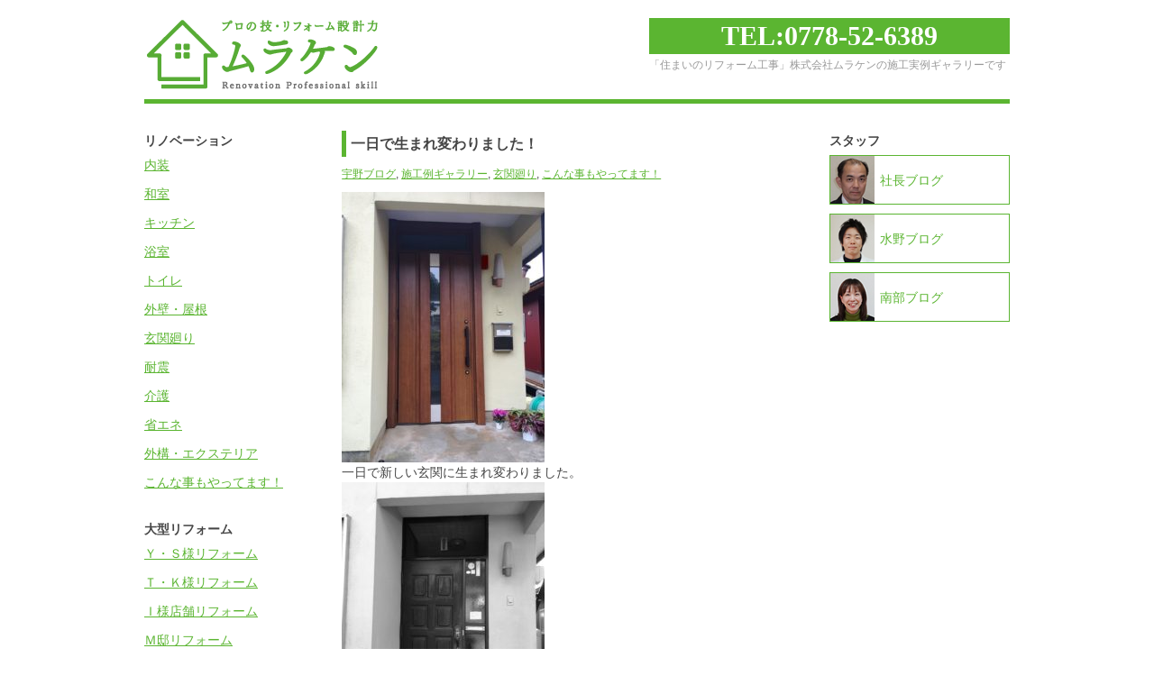

--- FILE ---
content_type: text/html; charset=UTF-8
request_url: http://www.muraken.me/%E4%B8%80%E6%97%A5%E3%81%A7%E7%94%9F%E3%81%BE%E3%82%8C%E5%A4%89%E3%82%8F%E3%82%8A%E3%81%BE%E3%81%97%E3%81%9F%EF%BC%81
body_size: 6541
content:
<!DOCTYPE html PUBLIC "-//W3C//DTD XHTML 1.1//EN" "http://www.w3.org/TR/xhtml11/DTD/xhtml11.dtd"><html xmlns="http://www.w3.org/1999/xhtml"><head profile="http://gmpg.org/xfn/11"><head><meta http-equiv="Content-Type" content="text/html; charset=UTF-8" /><meta name="viewport" content="width=device-width"><title>一日で生まれ変わりました！ | ムラケン</title><link rel="alternate" type="application/rss+xml" title="ムラケン RSSフィード" href="http://www.muraken.me/feed">
<!-- All In One SEO Pack 3.6.2[311,338] -->
<meta name="description"  content="一日で新しい玄関に生まれ変わりました。施工前は、木製の重厚感のある玄関戸でしたが、もう金具も塗装も弱っていました。たった一日でこれだけ鮮やかに生まれ変わるのです。思い切っての玄関戸交換です。" />

<script type="application/ld+json" class="aioseop-schema">{"@context":"https://schema.org","@graph":[{"@type":"Organization","@id":"http://www.muraken.me/#organization","url":"http://www.muraken.me/","name":"ムラケン","sameAs":[]},{"@type":"WebSite","@id":"http://www.muraken.me/#website","url":"http://www.muraken.me/","name":"ムラケン","publisher":{"@id":"http://www.muraken.me/#organization"},"potentialAction":{"@type":"SearchAction","target":"http://www.muraken.me/?s={search_term_string}","query-input":"required name=search_term_string"}},{"@type":"WebPage","@id":"http://www.muraken.me/%e4%b8%80%e6%97%a5%e3%81%a7%e7%94%9f%e3%81%be%e3%82%8c%e5%a4%89%e3%82%8f%e3%82%8a%e3%81%be%e3%81%97%e3%81%9f%ef%bc%81#webpage","url":"http://www.muraken.me/%e4%b8%80%e6%97%a5%e3%81%a7%e7%94%9f%e3%81%be%e3%82%8c%e5%a4%89%e3%82%8f%e3%82%8a%e3%81%be%e3%81%97%e3%81%9f%ef%bc%81","inLanguage":"ja","name":"一日で生まれ変わりました！","isPartOf":{"@id":"http://www.muraken.me/#website"},"breadcrumb":{"@id":"http://www.muraken.me/%e4%b8%80%e6%97%a5%e3%81%a7%e7%94%9f%e3%81%be%e3%82%8c%e5%a4%89%e3%82%8f%e3%82%8a%e3%81%be%e3%81%97%e3%81%9f%ef%bc%81#breadcrumblist"},"datePublished":"2017-03-28T23:50:39+09:00","dateModified":"2017-03-29T01:09:00+09:00"},{"@type":"Article","@id":"http://www.muraken.me/%e4%b8%80%e6%97%a5%e3%81%a7%e7%94%9f%e3%81%be%e3%82%8c%e5%a4%89%e3%82%8f%e3%82%8a%e3%81%be%e3%81%97%e3%81%9f%ef%bc%81#article","isPartOf":{"@id":"http://www.muraken.me/%e4%b8%80%e6%97%a5%e3%81%a7%e7%94%9f%e3%81%be%e3%82%8c%e5%a4%89%e3%82%8f%e3%82%8a%e3%81%be%e3%81%97%e3%81%9f%ef%bc%81#webpage"},"author":{"@id":"http://www.muraken.me/author/muraken#author"},"headline":"一日で生まれ変わりました！","datePublished":"2017-03-28T23:50:39+09:00","dateModified":"2017-03-29T01:09:00+09:00","commentCount":0,"mainEntityOfPage":{"@id":"http://www.muraken.me/%e4%b8%80%e6%97%a5%e3%81%a7%e7%94%9f%e3%81%be%e3%82%8c%e5%a4%89%e3%82%8f%e3%82%8a%e3%81%be%e3%81%97%e3%81%9f%ef%bc%81#webpage"},"publisher":{"@id":"http://www.muraken.me/#organization"},"articleSection":"宇野ブログ, 施工例ギャラリー, 玄関廻り, こんな事もやってます！"},{"@type":"Person","@id":"http://www.muraken.me/author/muraken#author","name":"muraken","sameAs":[],"image":{"@type":"ImageObject","@id":"http://www.muraken.me/#personlogo","url":"http://0.gravatar.com/avatar/00d85bdef69c3e813a54fa0f910cafaf?s=96&d=mm&r=g","width":96,"height":96,"caption":"muraken"}},{"@type":"BreadcrumbList","@id":"http://www.muraken.me/%e4%b8%80%e6%97%a5%e3%81%a7%e7%94%9f%e3%81%be%e3%82%8c%e5%a4%89%e3%82%8f%e3%82%8a%e3%81%be%e3%81%97%e3%81%9f%ef%bc%81#breadcrumblist","itemListElement":[{"@type":"ListItem","position":1,"item":{"@type":"WebPage","@id":"http://www.muraken.me/","url":"http://www.muraken.me/","name":"ムラケン"}},{"@type":"ListItem","position":2,"item":{"@type":"WebPage","@id":"http://www.muraken.me/%e4%b8%80%e6%97%a5%e3%81%a7%e7%94%9f%e3%81%be%e3%82%8c%e5%a4%89%e3%82%8f%e3%82%8a%e3%81%be%e3%81%97%e3%81%9f%ef%bc%81","url":"http://www.muraken.me/%e4%b8%80%e6%97%a5%e3%81%a7%e7%94%9f%e3%81%be%e3%82%8c%e5%a4%89%e3%82%8f%e3%82%8a%e3%81%be%e3%81%97%e3%81%9f%ef%bc%81","name":"一日で生まれ変わりました！"}}]}]}</script>
<link rel="canonical" href="http://www.muraken.me/一日で生まれ変わりました！" />
<!-- All In One SEO Pack -->
<link rel='dns-prefetch' href='//s.w.org' />
<link rel="alternate" type="application/rss+xml" title="ムラケン &raquo; 一日で生まれ変わりました！ のコメントのフィード" href="http://www.muraken.me/%e4%b8%80%e6%97%a5%e3%81%a7%e7%94%9f%e3%81%be%e3%82%8c%e5%a4%89%e3%82%8f%e3%82%8a%e3%81%be%e3%81%97%e3%81%9f%ef%bc%81/feed" />
		<script type="text/javascript">
			window._wpemojiSettings = {"baseUrl":"https:\/\/s.w.org\/images\/core\/emoji\/12.0.0-1\/72x72\/","ext":".png","svgUrl":"https:\/\/s.w.org\/images\/core\/emoji\/12.0.0-1\/svg\/","svgExt":".svg","source":{"concatemoji":"http:\/\/www.muraken.me\/wp-includes\/js\/wp-emoji-release.min.js?ver=5.4.18"}};
			/*! This file is auto-generated */
			!function(e,a,t){var n,r,o,i=a.createElement("canvas"),p=i.getContext&&i.getContext("2d");function s(e,t){var a=String.fromCharCode;p.clearRect(0,0,i.width,i.height),p.fillText(a.apply(this,e),0,0);e=i.toDataURL();return p.clearRect(0,0,i.width,i.height),p.fillText(a.apply(this,t),0,0),e===i.toDataURL()}function c(e){var t=a.createElement("script");t.src=e,t.defer=t.type="text/javascript",a.getElementsByTagName("head")[0].appendChild(t)}for(o=Array("flag","emoji"),t.supports={everything:!0,everythingExceptFlag:!0},r=0;r<o.length;r++)t.supports[o[r]]=function(e){if(!p||!p.fillText)return!1;switch(p.textBaseline="top",p.font="600 32px Arial",e){case"flag":return s([127987,65039,8205,9895,65039],[127987,65039,8203,9895,65039])?!1:!s([55356,56826,55356,56819],[55356,56826,8203,55356,56819])&&!s([55356,57332,56128,56423,56128,56418,56128,56421,56128,56430,56128,56423,56128,56447],[55356,57332,8203,56128,56423,8203,56128,56418,8203,56128,56421,8203,56128,56430,8203,56128,56423,8203,56128,56447]);case"emoji":return!s([55357,56424,55356,57342,8205,55358,56605,8205,55357,56424,55356,57340],[55357,56424,55356,57342,8203,55358,56605,8203,55357,56424,55356,57340])}return!1}(o[r]),t.supports.everything=t.supports.everything&&t.supports[o[r]],"flag"!==o[r]&&(t.supports.everythingExceptFlag=t.supports.everythingExceptFlag&&t.supports[o[r]]);t.supports.everythingExceptFlag=t.supports.everythingExceptFlag&&!t.supports.flag,t.DOMReady=!1,t.readyCallback=function(){t.DOMReady=!0},t.supports.everything||(n=function(){t.readyCallback()},a.addEventListener?(a.addEventListener("DOMContentLoaded",n,!1),e.addEventListener("load",n,!1)):(e.attachEvent("onload",n),a.attachEvent("onreadystatechange",function(){"complete"===a.readyState&&t.readyCallback()})),(n=t.source||{}).concatemoji?c(n.concatemoji):n.wpemoji&&n.twemoji&&(c(n.twemoji),c(n.wpemoji)))}(window,document,window._wpemojiSettings);
		</script>
		<style type="text/css">
img.wp-smiley,
img.emoji {
	display: inline !important;
	border: none !important;
	box-shadow: none !important;
	height: 1em !important;
	width: 1em !important;
	margin: 0 .07em !important;
	vertical-align: -0.1em !important;
	background: none !important;
	padding: 0 !important;
}
</style>
	<link rel='stylesheet' id='wp-block-library-css'  href='http://www.muraken.me/wp-includes/css/dist/block-library/style.min.css?ver=5.4.18' type='text/css' media='all' />
<link rel='stylesheet' id='contact-form-7-css'  href='http://www.muraken.me/wp-content/plugins/contact-form-7/includes/css/styles.css?ver=5.1.9' type='text/css' media='all' />
<link rel='stylesheet' id='jquery.lightbox.min.css-css'  href='http://www.muraken.me/wp-content/plugins/wp-jquery-lightbox/styles/lightbox.min.css?ver=1.4.8' type='text/css' media='all' />
<script type='text/javascript' src='http://www.muraken.me/wp-includes/js/jquery/jquery.js?ver=1.12.4-wp'></script>
<script type='text/javascript' src='http://www.muraken.me/wp-includes/js/jquery/jquery-migrate.min.js?ver=1.4.1'></script>
<link rel='https://api.w.org/' href='http://www.muraken.me/wp-json/' />
<link rel="EditURI" type="application/rsd+xml" title="RSD" href="http://www.muraken.me/xmlrpc.php?rsd" />
<link rel="wlwmanifest" type="application/wlwmanifest+xml" href="http://www.muraken.me/wp-includes/wlwmanifest.xml" /> 
<link rel='prev' title='地盤改良' href='http://www.muraken.me/%e5%9c%b0%e7%9b%a4%e6%94%b9%e8%89%af' />
<link rel='next' title='基礎工事①' href='http://www.muraken.me/%e5%9f%ba%e7%a4%8e%e5%b7%a5%e4%ba%8b%e2%91%a0' />
<meta name="generator" content="WordPress 5.4.18" />
<link rel='shortlink' href='http://www.muraken.me/?p=1333' />
<link rel="alternate" type="application/json+oembed" href="http://www.muraken.me/wp-json/oembed/1.0/embed?url=http%3A%2F%2Fwww.muraken.me%2F%25e4%25b8%2580%25e6%2597%25a5%25e3%2581%25a7%25e7%2594%259f%25e3%2581%25be%25e3%2582%258c%25e5%25a4%2589%25e3%2582%258f%25e3%2582%258a%25e3%2581%25be%25e3%2581%2597%25e3%2581%259f%25ef%25bc%2581" />
<link rel="alternate" type="text/xml+oembed" href="http://www.muraken.me/wp-json/oembed/1.0/embed?url=http%3A%2F%2Fwww.muraken.me%2F%25e4%25b8%2580%25e6%2597%25a5%25e3%2581%25a7%25e7%2594%259f%25e3%2581%25be%25e3%2582%258c%25e5%25a4%2589%25e3%2582%258f%25e3%2582%258a%25e3%2581%25be%25e3%2581%2597%25e3%2581%259f%25ef%25bc%2581&#038;format=xml" />
	<script type="text/javascript" src="http://maps.google.com/maps/api/js?sensor=false"></script>
	<style type="text/css">
        .entry-content img {max-width: 100000%; /* override */}
    </style> 
	
<style type="text/css">#nav-below{display: none;}</style>
<!-- style sheet -->	<link rel="stylesheet" type="text/css" media="all" href="http://www.muraken.me/wp-content/themes/muraken/blog.css" /><!-- Favicon, Thumbnail image --><link rel="shortcut icon" href="images/favicon.ico"><!-- ドキュメントのリンク通知 --><link rel="pingback" href="http://www.muraken.me/xmlrpc.php" /><!-- メニュー表示 --><script type="text/javascript" src="http://code.jquery.com/jquery-1.10.2.min.js"></script><script type="text/javascript">$(function() {	$(".toggle").click(function() {		$(this).next().slideToggle().siblings(".data").slideUp();	});	$(window).resize(function(){    var win = $(window).width();    var p = 465;    if(win > p){      $(".data").show();    } else {      $(".data").hide();    }	});});</script></head><body><div id="header">	<a href="http://www.muraken.me"><img src="http://www.muraken.me/wp-content/themes/muraken/images/blog_logo.gif" alt="株式会社ムラケン" width="260" height="80"></a>	<div>	<p>TEL:0778-52-6389</p>	<h1>「住まいのリフォーム工事」株式会社ムラケンの施工実例ギャラリーです</h1>	</div>	<h1 class="small">「住まいのリフォーム工事」株式会社ムラケンの施工実例ギャラリーです</h1></div><div id="wrapper"><div id="nav-left">		<div class="widget-inner">			<div class="textwidget"><div class="toggle">リノベーション</div></div>
		</div><div class="widget-inner"><p class="cat">リノベーション</p><div class="menu-renovation-container"><ul id="menu-renovation" class="menu"><li id="menu-item-830" class="menu-item menu-item-type-taxonomy menu-item-object-category menu-item-830"><a href="http://www.muraken.me/category/interior">内装</a></li>
<li id="menu-item-1363" class="menu-item menu-item-type-taxonomy menu-item-object-category menu-item-1363"><a href="http://www.muraken.me/category/japanese">和室</a></li>
<li id="menu-item-831" class="menu-item menu-item-type-taxonomy menu-item-object-category menu-item-831"><a href="http://www.muraken.me/category/kitchen">キッチン</a></li>
<li id="menu-item-852" class="menu-item menu-item-type-taxonomy menu-item-object-category menu-item-852"><a href="http://www.muraken.me/category/bath">浴室</a></li>
<li id="menu-item-832" class="menu-item menu-item-type-taxonomy menu-item-object-category menu-item-832"><a href="http://www.muraken.me/category/toilet">トイレ</a></li>
<li id="menu-item-853" class="menu-item menu-item-type-taxonomy menu-item-object-category menu-item-853"><a href="http://www.muraken.me/category/wall-roof">外壁・屋根</a></li>
<li id="menu-item-833" class="menu-item menu-item-type-taxonomy menu-item-object-category current-post-ancestor current-menu-parent current-post-parent menu-item-833"><a href="http://www.muraken.me/category/entrance">玄関廻り</a></li>
<li id="menu-item-854" class="menu-item menu-item-type-taxonomy menu-item-object-category menu-item-854"><a href="http://www.muraken.me/category/quake">耐震</a></li>
<li id="menu-item-855" class="menu-item menu-item-type-taxonomy menu-item-object-category menu-item-855"><a href="http://www.muraken.me/category/care">介護</a></li>
<li id="menu-item-834" class="menu-item menu-item-type-taxonomy menu-item-object-category menu-item-834"><a href="http://www.muraken.me/category/eco">省エネ</a></li>
<li id="menu-item-835" class="menu-item menu-item-type-taxonomy menu-item-object-category menu-item-835"><a href="http://www.muraken.me/category/exterior">外構・エクステリア</a></li>
<li id="menu-item-857" class="menu-item menu-item-type-taxonomy menu-item-object-category current-post-ancestor current-menu-parent current-post-parent menu-item-857"><a href="http://www.muraken.me/category/others">こんな事もやってます！</a></li>
</ul></div></div><div class="widget-inner">			<div class="textwidget"><div class="toggle">大型リフォーム</div></div>
		</div><div class="widget-inner"><p class="cat">大型リフォーム</p><div class="menu-bigreform-container"><ul id="menu-bigreform" class="menu"><li id="menu-item-3749" class="menu-item menu-item-type-taxonomy menu-item-object-category menu-item-3749"><a href="http://www.muraken.me/category/reform/reform-ys">Ｙ・Ｓ様リフォーム</a></li>
<li id="menu-item-1786" class="menu-item menu-item-type-taxonomy menu-item-object-category menu-item-1786"><a href="http://www.muraken.me/category/reform/reform-tk">Ｔ・Ｋ様リフォーム</a></li>
<li id="menu-item-1919" class="menu-item menu-item-type-taxonomy menu-item-object-category menu-item-1919"><a href="http://www.muraken.me/category/reform/reform-i-reform">Ｉ様店舗リフォーム</a></li>
<li id="menu-item-1259" class="menu-item menu-item-type-taxonomy menu-item-object-category menu-item-1259"><a href="http://www.muraken.me/category/reform/reform-m">Ｍ邸リフォーム</a></li>
<li id="menu-item-1175" class="menu-item menu-item-type-taxonomy menu-item-object-category menu-item-1175"><a href="http://www.muraken.me/category/reform/reform-k">Ｋ邸リフォーム</a></li>
<li id="menu-item-836" class="menu-item menu-item-type-taxonomy menu-item-object-category menu-item-836"><a href="http://www.muraken.me/category/reform/reform-s">Ｓ邸リフォーム</a></li>
</ul></div></div><div class="widget-inner">			<div class="textwidget"><div class="toggle">新築</div></div>
		</div><div class="widget-inner"><p class="cat">新築</p><div class="menu-build-container"><ul id="menu-build" class="menu"><li id="menu-item-3746" class="menu-item menu-item-type-taxonomy menu-item-object-category menu-item-3746"><a href="http://www.muraken.me/category/build/new-tn">Ｔ・Ｎ邸　新築</a></li>
<li id="menu-item-3243" class="menu-item menu-item-type-taxonomy menu-item-object-category menu-item-3243"><a href="http://www.muraken.me/category/build/new-t-build">Ｔ邸　新築</a></li>
<li id="menu-item-2072" class="menu-item menu-item-type-taxonomy menu-item-object-category menu-item-2072"><a href="http://www.muraken.me/category/build/new-n">M・Ｎ邸　新築</a></li>
<li id="menu-item-2043" class="menu-item menu-item-type-taxonomy menu-item-object-category menu-item-2043"><a href="http://www.muraken.me/category/build/new-m-build">Ｒ・Ｍ邸　新築</a></li>
<li id="menu-item-1694" class="menu-item menu-item-type-taxonomy menu-item-object-category menu-item-1694"><a href="http://www.muraken.me/category/build/new-ki">Ｋ・Ｉ邸　新築</a></li>
<li id="menu-item-1693" class="menu-item menu-item-type-taxonomy menu-item-object-category menu-item-1693"><a href="http://www.muraken.me/category/build/new-i">Ｉ邸　新築</a></li>
<li id="menu-item-1358" class="menu-item menu-item-type-taxonomy menu-item-object-category menu-item-1358"><a href="http://www.muraken.me/category/build/new-f">Ｆ邸　新築</a></li>
<li id="menu-item-1174" class="menu-item menu-item-type-taxonomy menu-item-object-category menu-item-1174"><a href="http://www.muraken.me/category/build/new-y">Ｙ邸　新築</a></li>
<li id="menu-item-838" class="menu-item menu-item-type-taxonomy menu-item-object-category menu-item-838"><a href="http://www.muraken.me/category/build/new-m">吹き抜けのある住まい</a></li>
<li id="menu-item-837" class="menu-item menu-item-type-taxonomy menu-item-object-category menu-item-837"><a href="http://www.muraken.me/category/build/new-t">３世代の住まい</a></li>
</ul></div></div><div class="widget-inner">			<div class="textwidget"><div class="toggle">古民家再生</div></div>
		</div><div class="widget-inner"><p class="cat">古民家再生</p><div class="menu-repair-container"><ul id="menu-repair" class="menu"><li id="menu-item-2213" class="menu-item menu-item-type-taxonomy menu-item-object-category menu-item-2213"><a href="http://www.muraken.me/category/repair/old-a">朝日の古民家</a></li>
<li id="menu-item-839" class="menu-item menu-item-type-taxonomy menu-item-object-category menu-item-839"><a href="http://www.muraken.me/category/repair/old-u">織田の古民家</a></li>
<li id="menu-item-840" class="menu-item menu-item-type-taxonomy menu-item-object-category menu-item-840"><a href="http://www.muraken.me/category/repair/old-k">武生の古民家</a></li>
</ul></div></div><div class="leftmenu"><p class="cat">スタッフ</p><div class="toggle">スタッフ</div><ul class="category"><li class="staff1"><a href="http://www.muraken.me/category/staff-owner" target="_blank">社長ブログ</a></li><li class="staff2"><a href="http://www.muraken.me/category/staff-mizuno" target="_blank">水野ブログ</a></li><li class="staff3"><a href="http://www.muraken.me/category/staff-nanbu" target="_blank">南部ブログ</a></li></ul><table id="wp-calendar" class="wp-calendar-table">
	<caption>2026年1月</caption>
	<thead>
	<tr>
		<th scope="col" title="月曜日">月</th>
		<th scope="col" title="火曜日">火</th>
		<th scope="col" title="水曜日">水</th>
		<th scope="col" title="木曜日">木</th>
		<th scope="col" title="金曜日">金</th>
		<th scope="col" title="土曜日">土</th>
		<th scope="col" title="日曜日">日</th>
	</tr>
	</thead>
	<tbody>
	<tr>
		<td colspan="3" class="pad">&nbsp;</td><td>1</td><td>2</td><td>3</td><td>4</td>
	</tr>
	<tr>
		<td>5</td><td>6</td><td>7</td><td>8</td><td>9</td><td>10</td><td>11</td>
	</tr>
	<tr>
		<td>12</td><td>13</td><td>14</td><td>15</td><td>16</td><td>17</td><td>18</td>
	</tr>
	<tr>
		<td>19</td><td>20</td><td id="today">21</td><td>22</td><td>23</td><td>24</td><td>25</td>
	</tr>
	<tr>
		<td>26</td><td>27</td><td>28</td><td>29</td><td>30</td><td>31</td>
		<td class="pad" colspan="1">&nbsp;</td>
	</tr>
	</tbody>
	</table><nav aria-label="前と次の月" class="wp-calendar-nav">
		<span class="wp-calendar-nav-prev"><a href="http://www.muraken.me/2025/02">&laquo; 2月</a></span>
		<span class="pad">&nbsp;</span>
		<span class="wp-calendar-nav-next">&nbsp;</span>
	</nav></div><p>株式会社 ムラケン<br />〒916-0056<br />福井県鯖江市住吉町3丁目4-5<br />TEL：0778-52-6389<br />FAX：0778-53-0362</p></div><!-- #nav-left --><div id="content">
						<div class="post post-1333">
				<h2>一日で生まれ変わりました！</h2>
				<ul>
					<li class="cat"><a href="http://www.muraken.me/category/staff-owner" rel="category tag">宇野ブログ</a>, <a href="http://www.muraken.me/category/case" rel="category tag">施工例ギャラリー</a>, <a href="http://www.muraken.me/category/entrance" rel="category tag">玄関廻り</a>, <a href="http://www.muraken.me/category/others" rel="category tag">こんな事もやってます！</a></li>
				</ul>
				<p><a href="http://www.muraken.me/wp-content/uploads/2017/03/IMG_1465-3.jpg" rel="lightbox[1333]"><img class="alignnone size-medium wp-image-1339" src="http://www.muraken.me/wp-content/uploads/2017/03/IMG_1465-3-225x300.jpg" alt="" width="225" height="300" srcset="http://www.muraken.me/wp-content/uploads/2017/03/IMG_1465-3-225x300.jpg 225w, http://www.muraken.me/wp-content/uploads/2017/03/IMG_1465-3-473x630.jpg 473w, http://www.muraken.me/wp-content/uploads/2017/03/IMG_1465-3.jpg 600w" sizes="(max-width: 225px) 100vw, 225px" /></a></p><p>一日で新しい玄関に生まれ変わりました。</p><p><span id="more-1333"></span></p><p><a href="http://www.muraken.me/wp-content/uploads/2017/03/IMG_1247-2.jpg" rel="lightbox[1333]"><img class="alignnone size-medium wp-image-1338" src="http://www.muraken.me/wp-content/uploads/2017/03/IMG_1247-2-225x300.jpg" alt="" width="225" height="300" srcset="http://www.muraken.me/wp-content/uploads/2017/03/IMG_1247-2-225x300.jpg 225w, http://www.muraken.me/wp-content/uploads/2017/03/IMG_1247-2-473x630.jpg 473w, http://www.muraken.me/wp-content/uploads/2017/03/IMG_1247-2.jpg 600w" sizes="(max-width: 225px) 100vw, 225px" /></a></p><p>施工前は、木製の重厚感のある玄関戸でしたが、もう金具も塗装も弱っていました。</p><p>たった一日でこれだけ鮮やかに生まれ変わるのです。</p><p>思い切っての玄関戸交換です。</p>				<ul>
					<li>コメントはありません。</li>
					<li class="last"><a href="http://www.muraken.me/%e4%b8%80%e6%97%a5%e3%81%a7%e7%94%9f%e3%81%be%e3%82%8c%e5%a4%89%e3%82%8f%e3%82%8a%e3%81%be%e3%81%97%e3%81%9f%ef%bc%81#respond">コメントする</a></li>
				</ul>
							</div><!-- .post -->
			<ul class="nav-below">
			<li><a href="http://www.muraken.me/%e5%9c%b0%e7%9b%a4%e6%94%b9%e8%89%af" rel="prev">前へ</a></li>
			<li><a href="http://www.muraken.me/%e5%9f%ba%e7%a4%8e%e5%b7%a5%e4%ba%8b%e2%91%a0" rel="next">次へ</a></li>
			</ul><!-- .nav-below -->
	</div><!-- #content -->
<div id="nav-right">	<h3>スタッフ</h3>	<div class="toggle">スタッフ</div>	<ul class="data">	<li class="staff1"><a href="http://www.muraken.me/category/staff-owner" target="_blank">社長ブログ</a></li>	<li class="staff2"><a href="http://www.muraken.me/category/staff-mizuno" target="_blank">水野ブログ</a></li>	<li class="staff3"><a href="http://www.muraken.me/category/staff-nanbu" target="_blank">南部ブログ</a></li>	</ul></div><!-- #nav-right --><div id="rightmenu">	<div class="widget-inner">			<div class="textwidget"><div class="toggle">リノベーション</div></div>
		</div><div class="widget-inner"><p class="cat">リノベーション</p><div class="menu-renovation-container"><ul id="menu-renovation-1" class="menu"><li class="menu-item menu-item-type-taxonomy menu-item-object-category menu-item-830"><a href="http://www.muraken.me/category/interior">内装</a></li>
<li class="menu-item menu-item-type-taxonomy menu-item-object-category menu-item-1363"><a href="http://www.muraken.me/category/japanese">和室</a></li>
<li class="menu-item menu-item-type-taxonomy menu-item-object-category menu-item-831"><a href="http://www.muraken.me/category/kitchen">キッチン</a></li>
<li class="menu-item menu-item-type-taxonomy menu-item-object-category menu-item-852"><a href="http://www.muraken.me/category/bath">浴室</a></li>
<li class="menu-item menu-item-type-taxonomy menu-item-object-category menu-item-832"><a href="http://www.muraken.me/category/toilet">トイレ</a></li>
<li class="menu-item menu-item-type-taxonomy menu-item-object-category menu-item-853"><a href="http://www.muraken.me/category/wall-roof">外壁・屋根</a></li>
<li class="menu-item menu-item-type-taxonomy menu-item-object-category current-post-ancestor current-menu-parent current-post-parent menu-item-833"><a href="http://www.muraken.me/category/entrance">玄関廻り</a></li>
<li class="menu-item menu-item-type-taxonomy menu-item-object-category menu-item-854"><a href="http://www.muraken.me/category/quake">耐震</a></li>
<li class="menu-item menu-item-type-taxonomy menu-item-object-category menu-item-855"><a href="http://www.muraken.me/category/care">介護</a></li>
<li class="menu-item menu-item-type-taxonomy menu-item-object-category menu-item-834"><a href="http://www.muraken.me/category/eco">省エネ</a></li>
<li class="menu-item menu-item-type-taxonomy menu-item-object-category menu-item-835"><a href="http://www.muraken.me/category/exterior">外構・エクステリア</a></li>
<li class="menu-item menu-item-type-taxonomy menu-item-object-category current-post-ancestor current-menu-parent current-post-parent menu-item-857"><a href="http://www.muraken.me/category/others">こんな事もやってます！</a></li>
</ul></div></div><div class="widget-inner">			<div class="textwidget"><div class="toggle">大型リフォーム</div></div>
		</div><div class="widget-inner"><p class="cat">大型リフォーム</p><div class="menu-bigreform-container"><ul id="menu-bigreform-1" class="menu"><li class="menu-item menu-item-type-taxonomy menu-item-object-category menu-item-3749"><a href="http://www.muraken.me/category/reform/reform-ys">Ｙ・Ｓ様リフォーム</a></li>
<li class="menu-item menu-item-type-taxonomy menu-item-object-category menu-item-1786"><a href="http://www.muraken.me/category/reform/reform-tk">Ｔ・Ｋ様リフォーム</a></li>
<li class="menu-item menu-item-type-taxonomy menu-item-object-category menu-item-1919"><a href="http://www.muraken.me/category/reform/reform-i-reform">Ｉ様店舗リフォーム</a></li>
<li class="menu-item menu-item-type-taxonomy menu-item-object-category menu-item-1259"><a href="http://www.muraken.me/category/reform/reform-m">Ｍ邸リフォーム</a></li>
<li class="menu-item menu-item-type-taxonomy menu-item-object-category menu-item-1175"><a href="http://www.muraken.me/category/reform/reform-k">Ｋ邸リフォーム</a></li>
<li class="menu-item menu-item-type-taxonomy menu-item-object-category menu-item-836"><a href="http://www.muraken.me/category/reform/reform-s">Ｓ邸リフォーム</a></li>
</ul></div></div><div class="widget-inner">			<div class="textwidget"><div class="toggle">新築</div></div>
		</div><div class="widget-inner"><p class="cat">新築</p><div class="menu-build-container"><ul id="menu-build-1" class="menu"><li class="menu-item menu-item-type-taxonomy menu-item-object-category menu-item-3746"><a href="http://www.muraken.me/category/build/new-tn">Ｔ・Ｎ邸　新築</a></li>
<li class="menu-item menu-item-type-taxonomy menu-item-object-category menu-item-3243"><a href="http://www.muraken.me/category/build/new-t-build">Ｔ邸　新築</a></li>
<li class="menu-item menu-item-type-taxonomy menu-item-object-category menu-item-2072"><a href="http://www.muraken.me/category/build/new-n">M・Ｎ邸　新築</a></li>
<li class="menu-item menu-item-type-taxonomy menu-item-object-category menu-item-2043"><a href="http://www.muraken.me/category/build/new-m-build">Ｒ・Ｍ邸　新築</a></li>
<li class="menu-item menu-item-type-taxonomy menu-item-object-category menu-item-1694"><a href="http://www.muraken.me/category/build/new-ki">Ｋ・Ｉ邸　新築</a></li>
<li class="menu-item menu-item-type-taxonomy menu-item-object-category menu-item-1693"><a href="http://www.muraken.me/category/build/new-i">Ｉ邸　新築</a></li>
<li class="menu-item menu-item-type-taxonomy menu-item-object-category menu-item-1358"><a href="http://www.muraken.me/category/build/new-f">Ｆ邸　新築</a></li>
<li class="menu-item menu-item-type-taxonomy menu-item-object-category menu-item-1174"><a href="http://www.muraken.me/category/build/new-y">Ｙ邸　新築</a></li>
<li class="menu-item menu-item-type-taxonomy menu-item-object-category menu-item-838"><a href="http://www.muraken.me/category/build/new-m">吹き抜けのある住まい</a></li>
<li class="menu-item menu-item-type-taxonomy menu-item-object-category menu-item-837"><a href="http://www.muraken.me/category/build/new-t">３世代の住まい</a></li>
</ul></div></div><div class="widget-inner">			<div class="textwidget"><div class="toggle">古民家再生</div></div>
		</div><div class="widget-inner"><p class="cat">古民家再生</p><div class="menu-repair-container"><ul id="menu-repair-1" class="menu"><li class="menu-item menu-item-type-taxonomy menu-item-object-category menu-item-2213"><a href="http://www.muraken.me/category/repair/old-a">朝日の古民家</a></li>
<li class="menu-item menu-item-type-taxonomy menu-item-object-category menu-item-839"><a href="http://www.muraken.me/category/repair/old-u">織田の古民家</a></li>
<li class="menu-item menu-item-type-taxonomy menu-item-object-category menu-item-840"><a href="http://www.muraken.me/category/repair/old-k">武生の古民家</a></li>
</ul></div></div>	<p class="cat">スタッフ</p>	<div class="toggle">スタッフ</div>	<ul class="data">	<li class="staff1"><a href="http://www.muraken.me/category/staff-owner">社長ブログ</a></li>	<li class="staff2"><a href="http://www.muraken.me/category/staff-mizuno">水野ブログ</a></li>	<li class="staff3"><a href="http://www.muraken.me/category/staff-nanbu">南部ブログ</a></li>	</ul>	<div class="calender">	<table id="wp-calendar" class="wp-calendar-table">
	<caption>2026年1月</caption>
	<thead>
	<tr>
		<th scope="col" title="月曜日">月</th>
		<th scope="col" title="火曜日">火</th>
		<th scope="col" title="水曜日">水</th>
		<th scope="col" title="木曜日">木</th>
		<th scope="col" title="金曜日">金</th>
		<th scope="col" title="土曜日">土</th>
		<th scope="col" title="日曜日">日</th>
	</tr>
	</thead>
	<tbody>
	<tr>
		<td colspan="3" class="pad">&nbsp;</td><td>1</td><td>2</td><td>3</td><td>4</td>
	</tr>
	<tr>
		<td>5</td><td>6</td><td>7</td><td>8</td><td>9</td><td>10</td><td>11</td>
	</tr>
	<tr>
		<td>12</td><td>13</td><td>14</td><td>15</td><td>16</td><td>17</td><td>18</td>
	</tr>
	<tr>
		<td>19</td><td>20</td><td id="today">21</td><td>22</td><td>23</td><td>24</td><td>25</td>
	</tr>
	<tr>
		<td>26</td><td>27</td><td>28</td><td>29</td><td>30</td><td>31</td>
		<td class="pad" colspan="1">&nbsp;</td>
	</tr>
	</tbody>
	</table><nav aria-label="前と次の月" class="wp-calendar-nav">
		<span class="wp-calendar-nav-prev"><a href="http://www.muraken.me/2025/02">&laquo; 2月</a></span>
		<span class="pad">&nbsp;</span>
		<span class="wp-calendar-nav-next">&nbsp;</span>
	</nav>	<p>		株式会社 ムラケン<br />		〒916-0056<br />		福井県鯖江市住吉町3丁目4-5<br />		TEL：0778-52-6389<br />		FAX：0778-53-0362	</p>	</div></div><!-- #rightmenu --></div><!-- #wrapper --><div id="footer">         <!-- 著作権表示 -->	<p>&copy; 2013 Muraken inc.</p></div><!-- #footer -->	 <script type='text/javascript'>
/* <![CDATA[ */
var wpcf7 = {"apiSettings":{"root":"http:\/\/www.muraken.me\/wp-json\/contact-form-7\/v1","namespace":"contact-form-7\/v1"}};
/* ]]> */
</script>
<script type='text/javascript' src='http://www.muraken.me/wp-content/plugins/contact-form-7/includes/js/scripts.js?ver=5.1.9'></script>
<script type='text/javascript' src='http://www.muraken.me/wp-content/plugins/wp-jquery-lightbox/jquery.touchwipe.min.js?ver=1.4.8'></script>
<script type='text/javascript'>
/* <![CDATA[ */
var JQLBSettings = {"showTitle":"1","showCaption":"1","showNumbers":"1","fitToScreen":"1","resizeSpeed":"400","showDownload":"0","navbarOnTop":"0","marginSize":"0","slideshowSpeed":"4000","prevLinkTitle":"\u524d\u306e\u753b\u50cf","nextLinkTitle":"\u6b21\u306e\u753b\u50cf","closeTitle":"\u30ae\u30e3\u30e9\u30ea\u30fc\u3092\u9589\u3058\u308b","image":"\u753b\u50cf ","of":"\u306e","download":"\u30c0\u30a6\u30f3\u30ed\u30fc\u30c9","pause":"(\u30b9\u30e9\u30a4\u30c9\u30b7\u30e7\u30fc\u3092\u505c\u6b62\u3059\u308b)","play":"(\u30b9\u30e9\u30a4\u30c9\u30b7\u30e7\u30fc\u3092\u518d\u751f\u3059\u308b)"};
/* ]]> */
</script>
<script type='text/javascript' src='http://www.muraken.me/wp-content/plugins/wp-jquery-lightbox/jquery.lightbox.min.js?ver=1.4.8'></script>
<script type='text/javascript' src='http://www.muraken.me/wp-includes/js/wp-embed.min.js?ver=5.4.18'></script>
</body></html>

--- FILE ---
content_type: text/css
request_url: http://www.muraken.me/wp-content/themes/muraken/blog.css
body_size: 2057
content:
@charset "utf-8";/* ------------ リセット ------------ */* { margin: 0; padding: 0; }a { text-decoration: none; }ul,ol { list-style: none; }img { vertical-align: middle; }/* ------------ 基本設定 ------------ */html {	font-size: 62.5%;	}	body {	font: normal 14px/1.6 "Century Gothic", Futura, "游ゴシック", YuGothic, Verdana, "ヒラギノ角ゴ ProN W3", "Hiragino Kaku Gothic ProN", "ヒラギノ角ゴ Pro W3", "メイリオ", Meiryo, "ＭＳ Ｐゴシック", Osaka, sans-serif;	color: #444;	}	html,body { height: 100%; }#wrapper img#lightboxImage { max-width: 100%; }a {	color: #5bb531;	text-decoration: underline;	}	a:hover {	text-decoration: none;	}	.pagebar {	margin: 0 0 30px;	text-align: right;	}	/* ------------ レイアウト ------------ */#header {	overflow: hidden;	width: 90%;	max-width: 960px;	margin: 10px auto 30px;	padding: 10px 0;	border-bottom: 5px solid #5bb531;	box-sizing: border-box;	}	#header div {	float: right;	width: 50%;	max-width: 400px;	}	#header div p {	margin: 0 0 3px;	padding: 5px 0;	color: #fff;	font: bold 30px/1 Futura,"Century Gothic";	text-align: center;	background: #5bb531;	}	#header div h1 {	color: #999;	font-size: 12px;	font-size: 1.2rem;	font-weight: normal;	}	#header h1.small {	display: none;	}	#wrapper {	width: 90%;	max-width: 960px;	height: 100%;	margin: 10px auto;	padding: 0 10px;	font-size: 14px;	font-size: 1.4rem;	}	#nav-left {	float: left;	width: 21%;	max-width: 200px;	margin: 0 2% 0 0;	font-size: 14px;	font-size: 1.4rem;	}	#content {	float: left;	width: 54%;	max-width: 520px;	}	#nav-right {	float: right;	width: 21%;	max-width: 200px;	font-size: 14px;	font-size: 1.4rem;	}	#rightmenu {	display: none;	}	#footer {	clear: both;	width: 100%;	padding: 5px 0;	color: #fff;	text-align: center;	background-color: #5bb531;	}	/* 画面サイズが768px以下の場合に適用 */@media only screen and (max-width: 768px) {	#header {        	max-width: 700px;    		}	#wrapper {        	max-width: 700px;		height: auto;		margin: 10px auto;    		}		#nav-left {		width: 28%;		max-width: 200px;		}			#content {		float: right;		width: 65%;		}			#nav-right {		float: none;		display: none;		}	}	/* 画面サイズが710px以下の場合に適用 */@media only screen and (max-width: 710px) {	#header div {		width: 40%;		}		#header div p {		font-size: 20px;		}	}	/* 画面サイズが600px以下の場合に適用 */@media only screen and (max-width: 600px) {	#header div {		width: 32%;		}		#header div p {		font-size: 12px;		}	}	/* 画面サイズが480px以下の場合に適用 */@media only screen and (max-width: 480px) {	#header {        	width: 90%;        	max-width: 432px;    		}		    	#header div {		width: 45%;		}			#header div p {		font-size: 16px;		}		    	#header div h1 {		display: none;		}			#header h1.small {		display: block;		clear: both;		width: 100%;		padding: 10px 0 0;		color: #999;		font-size: 12px;		font-size: 1.2rem;		font-weight: normal;		}			#header img {		width: 44%;		height: auto;		}		    	#wrapper {		width: 90%;		max-width: 432px;		margin: 10px auto;		}			#nav-left {		display: none;		}			#rightmenu {		display: block;		float: none;		width: 90%;		max-width: 432px;		padding: 10px 0 0;		}			#content {		float: none;		clear: left;		width: 90%;		max-width: 432px;		}	}	/* 画面サイズが400px以下の場合に適用 */@media only screen and (max-width: 400px) {	#header div p {		font-size: 12px;		}	}/* ------------ メニュー ------------ */#nav-left .cat {	margin: 0 0 5px;	font-size: 14px;	font-size: 1.4rem;	font-weight: bold;	}	#nav-right h3 {	margin: 0 0 5px;	font-size: 14px;	font-size: 1.4rem;	}	#nav-left .category {	margin: 0 0 30px;	}	#nav-left .leftmenu {	display: none;	}	.widget-inner .menu {	margin: 0 0 30px;	}	.menu li,.data li {	margin: 0 0 10px;	}	.staff1,.staff2,.staff3 {	line-height: 55px;	}	.staff1 a,.staff2 a,.staff3 a { 	display: block;	width: 100%;	height: 55px;	padding: 0 0 0 55px;	text-decoration: none;	border: 1px solid #5bb531;	box-sizing: border-box;	}	.staff1 { background: url(images/blog_icoowner.jpg) no-repeat 0 0; }.staff2 { background: url(images/blog_icomizuno.jpg) no-repeat 0 0; }.staff3 { background: url(images/blog_iconanbu.jpg) no-repeat 0 0; }.staff1 a:hover,.staff2 a:hover,.staff3 a:hover {	color: #444;	border: none;	background: #fff;	filter: alpha(opacity=80);	-moz-opacity:0.80;	opacity:0.80;	}	.toggle {	display: none;	}	/* 画面サイズが768px以下の場合に適用 */@media only screen and (max-width: 768px) {		#nav-left .leftmenu {		display: block;		margin: 30px 0;		}			#nav-left .leftmenu .category {		margin: 0 0 30px;		}	}	/* 画面サイズが530px以下の場合に適用 */@media only screen and (max-width: 530px) {	.staff1,	.staff2,	.staff3 {		text-align: center;		line-height: normal;		}			.staff1 a,	.staff2 a,	.staff3 a {		height: auto;		padding: 60px 0 0;		}		.staff1 { background: url(images/blog_icoowner.jpg) no-repeat center top; }	.staff2 { background: url(images/blog_icomizuno.jpg) no-repeat center top; }	.staff3 { background: url(images/blog_iconanbu.jpg) no-repeat center top; }	}	/* 画面サイズが480px以下の場合に適用 */@media only screen and (max-width: 480px) {			.data {		display: none;		background-color: #444;		filter: alpha(opacity=80);		-moz-opacity:0.80;		opacity:0.80;		}			.data li {        	width: 100%;		margin: 0;		padding: 5px 0;		text-align: center;		border-top: 1px dotted #fff;		}			.data li:first-child {		border-top: none;		}			.data li a {		color: #fff;		text-decoration: none;		}			.data li a:hover {		color: #444;		background-color: #ccc;		}			.staff1,	.staff2,	.staff3 {		text-align: left;		line-height: normal;		background: none;		}			.staff1 a,	.staff2 a,	.staff3 a {		height: auto;		padding: 0;		border: none;		}			.toggle {        	display: block;		width: 100%;		margin: 5px 0 0;		padding: 5px;		color: #5bb531;		font-size: 18px;		font-size: 1.8rem;		text-align: center;		text-decoration: none;		box-sizing: border-box;		border: 2px solid #5bb531;		}			.toggle:hover {        	color: #fff;		background-color: #5bb531;		}			#rightmenu .cat {		margin: 10px 0 5px;		}			#rightmenu .subcat {		padding: 5px;		color: #ccc;		border-top: 1px solid #fff;		}			#rightmenu .calender {		overflow: hidden;		margin: 30px 0 0;		}			#rightmenu .calender table {		float: left;		width: 45%;		}			#rightmenu .calender p {		float: right;		width: 40%;		}	}	/* ------------ 本文 ------------ */h2 {	padding: 2px 0 2px 5px;	font-size: 16px;	font-size: 1.6rem;	border-left: 5px solid #5bb531;	}	h2 a {	color: #444;	text-decoration: none;	}	h2.cat-title {	margin: 0 0 5px;	padding: 5px;	color: #fff;	font-size: 16px;	font-size: 1.6rem;	background-color: #5bb531;	}	.post {	margin: 10px 0 20px;	padding: 0 0 20px;	border-bottom: 1px dotted #444;	}	.post ul {	overflow: hidden;	margin: 10px 0;	font-size: 12px;	font-size: 1.2rem;	}	.post ul li {	float: left;	padding: 0 5px;	border-left: 1px solid #444;	}	.post ul li:first-child {	padding: 0 5px 0 0;	border-left: none;	}	#content .post:first-child {	margin: 0 0 20px;	}	.comments {	padding: 10px 0 0;	border-top: 1px solid #444;	}	.edit {	margin: 10px 0 0;	}	.edit a {	padding: 5px;	color: #fff;	font-size: 10px;	font-size: 1rem;	text-decoration: none;	background-color: #5bb531;	}	.navigation {	text-align: center;	}	.gallery-item {	overflow: hidden;	}	/* ------------ サイドバー ------------ */#nav-left .sideTopttl {	display: none;	}	#nav-right .sideTopttl {	margin: 0 0 5px;	color: #5bb531;	font-size: 16px;	font-size: 1.6rem;	font-weight: bold;	}	.widget-container {	margin: 0 0 30px;	}	/* ------------ 個別ページ ------------ */.nav-below {	overflow: hidden;	width: 80px;	}	.nav-below li {	float: left;	width: 40px;	}